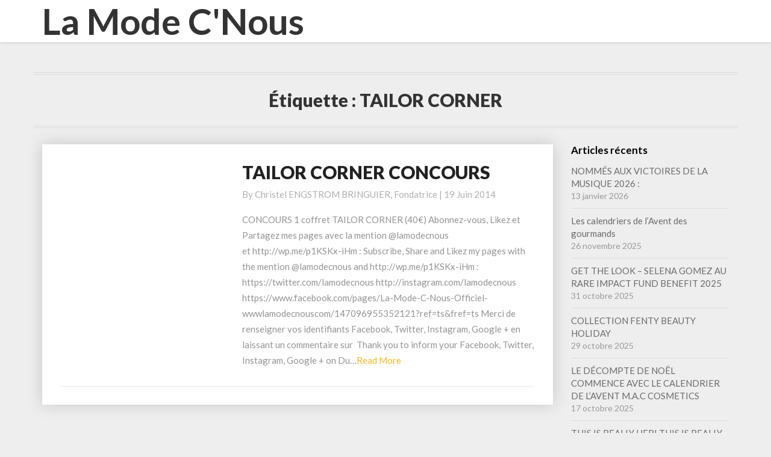

--- FILE ---
content_type: text/html; charset=UTF-8
request_url: https://www.lamodecnous.com/tag/tailor-corner/
body_size: 4257
content:
<!DOCTYPE html><html xmlns="http://www.w3.org/1999/xhtml" lang="fr-FR"><head><meta charset="UTF-8" /><meta name="viewport" content="width=device-width" /><script data-cfasync="false" id="ao_optimized_gfonts_config">WebFontConfig={google:{families:["Lato:400,400italic,600,600italic,700,700i,900"] },classes:false, events:false, timeout:1500};</script><link rel="profile" href="http://gmpg.org/xfn/11" /><link rel="pingback" href="https://www.lamodecnous.com/xmlrpc.php" /><meta name='robots' content='index, follow, max-image-preview:large, max-snippet:-1, max-video-preview:-1' /><link media="all" href="https://www.lamodecnous.com/wp-content/cache/autoptimize/css/autoptimize_ee4829b2959771032ac7df7cf27512d0.css" rel="stylesheet"><title>TAILOR CORNER Archives - La Mode C&#039;Nous</title><link rel="canonical" href="https://www.lamodecnous.com/tag/tailor-corner/" /><meta property="og:locale" content="fr_FR" /><meta property="og:type" content="article" /><meta property="og:title" content="TAILOR CORNER Archives - La Mode C&#039;Nous" /><meta property="og:url" content="https://www.lamodecnous.com/tag/tailor-corner/" /><meta property="og:site_name" content="La Mode C&#039;Nous" /><meta name="twitter:card" content="summary_large_image" /><meta name="twitter:site" content="@obsessionluxe" /> <script type="application/ld+json" class="yoast-schema-graph">{"@context":"https://schema.org","@graph":[{"@type":"CollectionPage","@id":"https://www.lamodecnous.com/tag/tailor-corner/","url":"https://www.lamodecnous.com/tag/tailor-corner/","name":"TAILOR CORNER Archives - La Mode C&#039;Nous","isPartOf":{"@id":"https://www.lamodecnous.com/#website"},"primaryImageOfPage":{"@id":"https://www.lamodecnous.com/tag/tailor-corner/#primaryimage"},"image":{"@id":"https://www.lamodecnous.com/tag/tailor-corner/#primaryimage"},"thumbnailUrl":"","breadcrumb":{"@id":"https://www.lamodecnous.com/tag/tailor-corner/#breadcrumb"},"inLanguage":"fr-FR"},{"@type":"ImageObject","inLanguage":"fr-FR","@id":"https://www.lamodecnous.com/tag/tailor-corner/#primaryimage","url":"","contentUrl":""},{"@type":"BreadcrumbList","@id":"https://www.lamodecnous.com/tag/tailor-corner/#breadcrumb","itemListElement":[{"@type":"ListItem","position":1,"name":"Accueil","item":"https://www.lamodecnous.com/"},{"@type":"ListItem","position":2,"name":"TAILOR CORNER"}]},{"@type":"WebSite","@id":"https://www.lamodecnous.com/#website","url":"https://www.lamodecnous.com/","name":"La Mode C&#039;Nous","description":"","potentialAction":[{"@type":"SearchAction","target":{"@type":"EntryPoint","urlTemplate":"https://www.lamodecnous.com/?s={search_term_string}"},"query-input":{"@type":"PropertyValueSpecification","valueRequired":true,"valueName":"search_term_string"}}],"inLanguage":"fr-FR"}]}</script> <link rel='dns-prefetch' href='//ajax.googleapis.com' /><link rel='dns-prefetch' href='//www.lamodecnous.com' /><link rel='dns-prefetch' href='//www.googletagmanager.com' /><link href='https://ajax.googleapis.com' rel='preconnect' /><link href='https://fonts.gstatic.com' crossorigin='anonymous' rel='preconnect' /><link href='https://fonts.googleapis.com' rel='preconnect' /><link rel="alternate" type="application/rss+xml" title="La Mode C&#039;Nous &raquo; Flux" href="https://www.lamodecnous.com/feed/" /><link rel="alternate" type="application/rss+xml" title="La Mode C&#039;Nous &raquo; Flux des commentaires" href="https://www.lamodecnous.com/comments/feed/" /><link rel="alternate" type="application/rss+xml" title="La Mode C&#039;Nous &raquo; Flux de l’étiquette TAILOR CORNER" href="https://www.lamodecnous.com/tag/tailor-corner/feed/" /> <script type="text/javascript" src="https://www.lamodecnous.com/wp-includes/js/jquery/jquery.min.js" id="jquery-core-js"></script> <!--[if lt IE 9]> <script type="text/javascript" src="https://www.lamodecnous.com/wp-content/themes/journalistic/js/html5shiv.js" id="html5shiv-js"></script> <![endif]--><link rel="https://api.w.org/" href="https://www.lamodecnous.com/wp-json/" /><link rel="alternate" title="JSON" type="application/json" href="https://www.lamodecnous.com/wp-json/wp/v2/tags/640" /><link rel="EditURI" type="application/rsd+xml" title="RSD" href="https://www.lamodecnous.com/xmlrpc.php?rsd" /><meta name="generator" content="WordPress 6.7.2" /><meta name="generator" content="Site Kit by Google 1.170.0" /><style type="text/css" id="journalistic-header-css">.site-header {
					background: url(https://www.lamodecnous.com/wp-content/uploads/2020/05/maquillage-copie-scaled.jpg) no-repeat scroll top;
											background-size: cover;
						background-position:top;
									}

				@media (min-width: 768px) and (max-width: 1024px){
					.site-header {
													background-size: cover;
							background-position:top;
										
					}
				}

				@media (max-width: 767px) {
					.site-header {
													background-size: cover;
							background-position:top;
										
					}
				}
				@media (max-width: 359px) {
					.site-header {
													background-size: cover;
							background-position:top;
												
					}
					
				}
				.site-header{
					-webkit-box-shadow: 0px 0px 2px 1px rgba(182,182,182,0.3);
			    	-moz-box-shadow: 0px 0px 2px 1px rgba(182,182,182,0.3);
			    	-o-box-shadow: 0px 0px 2px 1px rgba(182,182,182,0.3);
			    	box-shadow: 0px 0px 2px 1px rgba(182,182,182,0.3);
				}
  
		.site-title,
		.site-description {
			color: #fff;
		}
		.site-title::after{
			background: #fff;
			content:"";       
		}</style><link rel="icon" href="https://www.lamodecnous.com/wp-content/uploads/2015/02/cropped-logotype-la-mode-c-nous-live-la-mode-c-nous-lmcn-livelamodecnous-32x32.jpg" sizes="32x32" /><link rel="icon" href="https://www.lamodecnous.com/wp-content/uploads/2015/02/cropped-logotype-la-mode-c-nous-live-la-mode-c-nous-lmcn-livelamodecnous-192x192.jpg" sizes="192x192" /><link rel="apple-touch-icon" href="https://www.lamodecnous.com/wp-content/uploads/2015/02/cropped-logotype-la-mode-c-nous-live-la-mode-c-nous-lmcn-livelamodecnous-180x180.jpg" /><meta name="msapplication-TileImage" content="https://www.lamodecnous.com/wp-content/uploads/2015/02/cropped-logotype-la-mode-c-nous-live-la-mode-c-nous-lmcn-livelamodecnous-270x270.jpg" /><script data-cfasync="false" id="ao_optimized_gfonts_webfontloader">(function() {var wf = document.createElement('script');wf.src='https://ajax.googleapis.com/ajax/libs/webfont/1/webfont.js';wf.type='text/javascript';wf.async='true';var s=document.getElementsByTagName('script')[0];s.parentNode.insertBefore(wf, s);})();</script></head><body class="archive tag tag-tailor-corner tag-640 group-blog"><div id="page" class="hfeed site"><header id="masthead"  role="banner"><nav class="navbar lh-nav-bg-transform navbar-default navbar-fixed-top navbar-left" role="navigation"><div class="container" id="navigation_menu"><div class="navbar-header"> <button type="button" class="navbar-toggle" data-toggle="collapse" data-target=".navbar-ex1-collapse"> <span class="sr-only">Toggle Navigation</span> <span class="icon-bar"></span> <span class="icon-bar"></span> <span class="icon-bar"></span> </button> <a href="https://www.lamodecnous.com/"><div class="navbar-brand">La Mode C&#039;Nous</div> </a></div></div></nav></header><div id="content" class="site-content"><div class="container"><div class="row"><header class="archive-page-header"><h3 class="archive-page-title">Étiquette : <span>TAILOR CORNER</span></h3></header><div id="primary" class="col-md-9 content-area"><main id="main" class="site-main" role="main"><article id="post-2967"  class="post-content post-2967 post type-post status-publish format-standard has-post-thumbnail hentry category-plaisir tag-concours tag-facebook tag-google tag-instagram tag-tailor-corner tag-tailor-corner-concours tag-twitter"><div class="row row-eq-height post-feed-wrapper"><div class="col-md-4 col-xs-12 post-thumbnail-wrap"> <a href="https://www.lamodecnous.com/2014/06/19/tailor-corner-concours/" rel="bookmark"><div class="lazyload post-thumbnail" data-bg="" style="background-image: url(data:image/svg+xml,%3Csvg%20xmlns=%22http://www.w3.org/2000/svg%22%20viewBox=%220%200%20500%20300%22%3E%3C/svg%3E)"></div> </a></div><div class="col-md-8 col-xs-12"><div class="blog-feed-contant"><header class="entry-header"> <span class="screen-reader-text">TAILOR CORNER CONCOURS</span><h2 class="entry-title"> <a href="https://www.lamodecnous.com/2014/06/19/tailor-corner-concours/" rel="bookmark">TAILOR CORNER CONCOURS</a></h2><div class="entry-meta"><h5 class="entry-date">By <span class="author vcard"><a class="url fn n" href="https://www.lamodecnous.com/author/christel/" title="View all posts by Christel ENGSTROM BRINGUIER, Fondatrice" rel="author">Christel ENGSTROM BRINGUIER, Fondatrice</a></span></span> | <a href="https://www.lamodecnous.com/2014/06/19/tailor-corner-concours/" title="0h25" rel="bookmark"><time class="entry-date" datetime="2014-06-19T00:25:20+02:00" pubdate>19 juin 2014 </time></a><span class="byline"><span class="sep"></span></h5></div></header><div class="entry-summary"><p>CONCOURS 1 coffret TAILOR CORNER (40€) Abonnez-vous, Likez et Partagez mes pages avec la mention @lamodecnous et http://wp.me/p1KSKx-iHm : Subscribe, Share and Likez my pages with the mention @lamodecnous and http://wp.me/p1KSKx-iHm : https://twitter.com/lamodecnous http://instagram.com/lamodecnous https://www.facebook.com/pages/La-Mode-C-Nous-Officiel-wwwlamodecnouscom/147096955352121?ref=ts&amp;fref=ts Merci de renseigner vos identifiants Facebook, Twitter, Instagram, Google + en laissant un commentaire sur  Thank you to inform your Facebook, Twitter, Instagram, Google + on Du&hellip;</p><p class="read-more"><a class="readmore-btn" href="https://www.lamodecnous.com/2014/06/19/tailor-corner-concours/">Read More<span class="screen-reader-text"> Read More</span></a></p></div></div></div></div></article></main></div><div id="secondary" class="col-md-3 sidebar widget-area" role="complementary"><aside id="recent-posts-4" class="widget widget_recent_entries"><h4 class="widget-title">Articles récents</h4><ul><li> <a href="https://www.lamodecnous.com/2026/01/13/aya-nakamura-orelsan-et-dj-snake-nommes-aux-victoires-de-la-musique-2026/">NOMMÉS AUX VICTOIRES DE LA MUSIQUE 2026 :</a> <span class="post-date">13 janvier 2026</span></li><li> <a href="https://www.lamodecnous.com/2025/11/26/calendriers-avent-gourmands-2025/">Les calendriers de l&rsquo;Avent des gourmands</a> <span class="post-date">26 novembre 2025</span></li><li> <a href="https://www.lamodecnous.com/2025/10/31/get-the-look-selena-gomez-au-rare-impact-fund-benefit-2025/">​GET THE LOOK &#8211; SELENA GOMEZ AU RARE IMPACT FUND BENEFIT 2025</a> <span class="post-date">31 octobre 2025</span></li><li> <a href="https://www.lamodecnous.com/2025/10/29/collection-fenty-beauty-holiday/">COLLECTION FENTY BEAUTY HOLIDAY</a> <span class="post-date">29 octobre 2025</span></li><li> <a href="https://www.lamodecnous.com/2025/10/17/m-a-c-cosmetics/">LE DÉCOMPTE DE NOËL COMMENCE AVEC LE CALENDRIER DE L’AVENT M.A.C COSMETICS</a> <span class="post-date">17 octobre 2025</span></li><li> <a href="https://www.lamodecnous.com/2025/10/16/this-is-really-her-this-is-really-him-de-zadig-voltaire/">THIS IS REALLY HER! THIS IS REALLY HIM! de Zadig &#038; Voltaire</a> <span class="post-date">16 octobre 2025</span></li><li> <a href="https://www.lamodecnous.com/2025/10/14/currentbody-des-masques-led-nouvelle-generation-au-pied-du-sapin/">CurrentBody &#8211; Des masques LED nouvelle génération au pied du sapin !</a> <span class="post-date">14 octobre 2025</span></li><li> <a href="https://www.lamodecnous.com/2025/10/14/savage-x-fenty/">SAVAGE X FENTY by Rihanna</a> <span class="post-date">14 octobre 2025</span></li><li> <a href="https://www.lamodecnous.com/2025/10/12/respirer-pour-rayonner-le-glow-naturel-selon-christel-bringuier/">Respirer pour rayonner &#8211; le glow naturel selon Christel Bringuier</a> <span class="post-date">12 octobre 2025</span></li><li> <a href="https://www.lamodecnous.com/2025/10/07/una-roberta-debarque-a-lyon/">Una Roberta débarque à Lyon</a> <span class="post-date">7 octobre 2025</span></li></ul></aside></div></div></div></div><div class="footer-widget-wrapper"><div class="container"><div class="row"><div class="col-md-4"></div><div class="col-md-4"></div><div class="col-md-4"></div></div></div></div><footer id="colophon" class="site-footer" role="contentinfo"><div class="row site-info"> &copy; 2026 La Mode C&#039;Nous		| Powered by <a href="https://outstandingthemes.com/">Outstandingthemes</a></div></footer></div> <noscript><style>.lazyload{display:none;}</style></noscript><script data-noptimize="1">window.lazySizesConfig=window.lazySizesConfig||{};window.lazySizesConfig.loadMode=1;</script><script async data-noptimize="1" src='https://www.lamodecnous.com/wp-content/plugins/autoptimize/classes/external/js/lazysizes.min.js'></script><script type="text/javascript" src="https://ajax.googleapis.com/ajax/libs/webfont/1.6.26/webfont.js" id="mo-google-webfont-js"></script> <script defer src="https://www.lamodecnous.com/wp-content/cache/autoptimize/js/autoptimize_d59991171eecc762b93221edca94ba3f.js"></script></body></html>